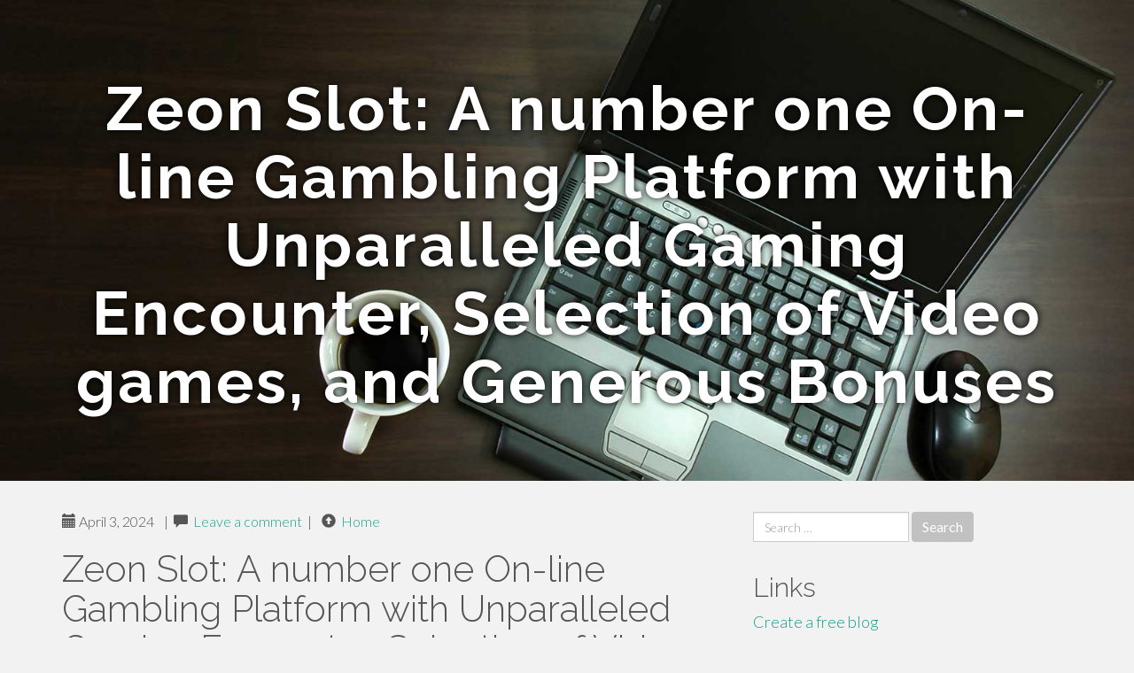

--- FILE ---
content_type: text/html; charset=UTF-8
request_url: https://slotthailand18641.blogdon.net/zeon-slot-a-number-one-on-line-gambling-platform-with-unparalleled-gaming-encounter-selection-of-video-games-and-generous-bonuses-42335047
body_size: 9421
content:
<!DOCTYPE html>
<html lang="en-US">
<head>
<meta charset="UTF-8">
<meta name="viewport" content="width=device-width, initial-scale=1">
<title>Zeon Slot: A number one On-line Gambling Platform with Unparalleled Gaming Encounter, Selection of Video games, and Generous Bonuses</title>
<link href="https://static.blogdon.net/favicon.ico" rel="shortcut icon" />

<style type="text/css">
img.wp-smiley,
img.emoji {
	display: inline !important;
	border: none !important;
	box-shadow: none !important;
	height: 1em !important;
	width: 1em !important;
	margin: 0 .07em !important;
	vertical-align: -0.1em !important;
	background: none !important;
	padding: 0 !important;
}
</style>
<link rel="stylesheet" href="https://cdnjs.cloudflare.com/ajax/libs/twitter-bootstrap/3.3.2/css/bootstrap.min.css">
<link rel='stylesheet' id='theme-base-css'  href='https://static.blogdon.net/blog1/img/theme-base.css' type='text/css' media='all' />
<link rel='stylesheet' id='theme-flat-css'  href='https://static.blogdon.net/blog1/img/theme-flat.css' type='text/css' media='all' />
<link rel='stylesheet' id='google_fonts-css'  href='//fonts.googleapis.com/css?family=Lato:300,400,700|Raleway:400,300,700' type='text/css' media='screen' />
<link rel='stylesheet' id='font-awesome-css'  href='https://static.blogdon.net/blog1/img/font-awesome.min.css' type='text/css' media='all' />
<link rel='stylesheet' id='flat-bootstrap-css'  href='https://static.blogdon.net/blog1/img/style.css' type='text/css' media='all' />

<style>
body {background-color: #f2f2f2;}
h1 {font-size: 41px;}
</style>

<meta name="generator" content="WordPress 4.3.1" />
<link rel="canonical" href="https://slotthailand18641.blogdon.net/zeon-slot-a-number-one-on-line-gambling-platform-with-unparalleled-gaming-encounter-selection-of-video-games-and-generous-bonuses-42335047" />
	<style type="text/css">.recentcomments a{display:inline !important;padding:0 !important;margin:0 !important;}</style>
</head>

<body class="single single-post postid-4 single-format-standard has-header-image">
<div id="page" class="hfeed site">
	<header id="masthead" class="site-header" role="banner">
		<nav id="site-navigation" class="main-navigation" role="navigation"></nav><!-- #site-navigation -->
	</header><!-- #masthead -->

	<div id="content" class="site-content">

			<header class="content-header-image">
			<div class="section-image" style="background-image: url('https://static.blogdon.net/blog1/img/03.jpg')">
				<div class="section-image-overlay">
				<h1 class="header-image-title">Zeon Slot: A number one On-line Gambling Platform with Unparalleled Gaming Encounter, Selection of Video games, and Generous Bonuses</h1>
								
				</div><!-- .cover-image-overlay or .section-image-overlay -->
			</div><!-- .cover-image or .section-image -->
		</header><!-- content-header-image -->

<a id="pagetop"></a>

<div class="container">
<div id="main-grid" class="row">

	




<div id="primary" class="content-area col-md-8">
		<main id="main" class="site-main" role="main">

<article id="post-4" class="post-4 post type-post status-publish format-standard hentry category-uncategorized">
			
<header class="entry-header">
	<div class="entry-meta">
	
        <span class="posted-on"><span class="glyphicon glyphicon-calendar"></span>&nbsp;April 3, 2024</span>
		 &nbsp;|&nbsp;

         <span class="glyphicon glyphicon-comment"></span>&nbsp; <a href="https://slotthailand18641.blogdon.net/zeon-slot-a-number-one-on-line-gambling-platform-with-unparalleled-gaming-encounter-selection-of-video-games-and-generous-bonuses-42335047#respond">Leave a comment</a> </span>
		 &nbsp;|&nbsp;                  
         
         <span class="comments-link"><span class="glyphicon glyphicon-comment pag_home" style="content: \e133;"></span>&nbsp; <a href="/">Home</a> </span>
         <style>.pag_home:before{content:"\e133"}</style>

         
				
	</div><!-- .entry-meta -->
</header><!-- .entry-header -->
		
	<div class="entry-content">
	    <h1>Zeon Slot: A number one On-line Gambling Platform with Unparalleled Gaming Encounter, Selection of Video games, and Generous Bonuses</h1>
Zeon Slot is not merely your common on the net gambling web page - It is just a Digital paradise for all those in search of the last word gaming expertise. With its sleek and modern design, Zeon Slot right away captures your focus and draws you into its world of infinite opportunities. The positioning is person-helpful and easy to navigate, making sure that even newcomers can promptly get going and discover their way all-around.<br><br>One of several standout features of Zeon Slot is its considerable assortment of game titles. From vintage On line casino favorites like blackjack and roulette to the newest and many revolutionary slot equipment, Zeon Slot has it all. The positioning companions with top-tier application providers to supply gamers an array of significant-high quality video games with breathtaking graphics and immersive sound outcomes.<br><br>But it isn't really pretty much the games - Zeon Slot also prides itself on delivering a safe and safe gambling ecosystem. The site utilizes condition-of-the-artwork encryption engineering to safeguard gamers' personal and monetary details, guaranteeing that their privacy is always safeguarded. Furthermore, Zeon Slot is certified and regulated by highly regarded gaming authorities, guaranteeing fair Perform and sincere payouts.<br><br>In relation to bonuses and promotions, Zeon Slot definitely appreciates how to spoil its gamers. New members are greeted with a generous welcome offer, which incorporates a match reward on their own initially deposit and cost-free spins on chosen slot online games. Though the benefits You should not halt there - faithful players are handled to typical promotions, cashback provides, and special VIP benefits.<br><br>Zeon Slot also understands the value of delivering outstanding consumer assistance. Their focused staff of specialists is obtainable 24/7 to assist gamers with any queries or worries they may have. Whether or not it is a complex problem or a matter about a particular game, assistance is just a click on away.<br><br>On top of that, Zeon Slot will take responsible gambling severely. The positioning provides players with a variety of resources and methods to aid them manage Management over their gambling practices. From setting deposit boundaries to self-exclusion options, Zeon Slot makes sure that gamers can appreciate their gaming practical experience responsibly.<br><br>In summary, Zeon Slot is actually a leading-notch on the web gambling web page that provides an unparalleled gaming practical experience. With its remarkable video game range, secure platform, engaging bonuses, and Remarkable customer service, Zeon Slot sets itself aside from the Competitiveness. So why hold out? Sign up for Zeon Slot today and embark on an unforgettable journey filled with excitement and unlimited alternatives.<br><br>Not only does Zeon Slot offer a wide variety of games, but In addition, it gives gamers that has a consumer-friendly interface that makes navigation a breeze. The platform is designed to be intuitive, permitting even novice gamers to simply obtain their way close to. With only a few clicks, players can access their favorite game titles, regulate their options, and control their accounts.<br><br>But what genuinely sets Zeon Slot apart is its motivation to reasonable Perform. The platform takes advantage of a Random Selection Generator (RNG) making sure that all match outcomes are wholly random and unbiased. Therefore every single spin from the slot reels, each individual deal from the playing cards, and every roll of your dice is set purely by chance, supplying players a good chance to win.<br><br>Besides its remarkable game assortment and fair Enjoy, Zeon Slot also provides A selection of fascinating bonuses and promotions. From welcome bonuses For brand spanking new gamers to loyalty benefits for existing kinds, the System appreciates how to keep its players engaged and rewarded. Regardless of whether It really is totally free spins, cashback offers, or exceptional tournaments, you can find often a little something exciting happening at Zeon Slot.<br><br>Additionally, Zeon Slot will take player security significantly. The System employs condition-of-the-art encryption engineering to protect players' personal and economical info. Which means gamers can enjoy their gaming practical experience with out worrying with regards to their delicate facts slipping into the wrong palms.<br><br>In regards to buyer assist, Zeon Slot goes earlier mentioned and further than to ensure that gamers Have got a sleek and pleasurable practical experience. The System delivers 24/7 client assistance by means of Stay chat, e-mail, and cellphone, enabling gamers to find the support they require whenever they have to have it. No matter if it's a technical challenge, an issue about a video game, or a concern about their account, the committed help team is always wanting to aid.<br><br>In summary, Zeon Slot delivers an unparalleled gaming encounter that combines numerous types of online games, cutting-edge technological know-how, honest Participate in, interesting bonuses, leading-notch protection, and superb purchaser assistance. Irrespective of whether you're a seasoned gambler or an informal participant, Zeon Slot is the ultimate vacation spot for on line gambling.<br><br>Selection of Game titles<br>Zeon Slot offers a large array of games to cater on the various passions of its gamers. From typical fruit slots to the most recent movie slots with charming themes, there is one area for every slot enthusiast. The platform often updates its activity selection, ensuring that gamers normally have usage of the hottest titles within the market.<br><br>Besides slots, Zeon Slot also provides a wide array of desk online games for people who like a more strategic technique. Regardless if you are a supporter of blackjack, poker, or roulette, you can find many variants of each and every activity to maintain you entertained for several hours on conclusion. The System also hosts live On line casino game titles, where by gamers can communicate with true dealers along with other players, introducing an additional layer of excitement for the gaming expertise.<br><br>In terms of slot video games, Zeon Slot has it all. Whether you take pleasure in the simplicity of regular 3-reel slots or the immersive experience of 3D online video slots, you will find a video game that fits your preferences. The System includes a numerous variety of themes, which includes experience, fantasy, mythology, and a lot more. With beautiful graphics, partaking soundtracks, and fascinating reward functions, these slots are designed to give an unforgettable gaming experience.<br><br>For many who choose desk video games, Zeon Slot presents a comprehensive number of possibilities. Blackjack enthusiasts can Pick from typical variants like European Blackjack or try out their hand at extra distinctive versions like Blackjack Swap. Poker gamers will find an variety of selections, such as Texas Maintain'em, Omaha, and Caribbean Stud Poker. Roulette enthusiasts can enjoy the two American and European versions, Each individual with its personal set of policies and betting selections.<br><br>But what sets Zeon Slot besides other on the net casinos is its Are living casino online games. With Stay blackjack, roulette, baccarat, plus more, gamers can experience the thrill of a land-based casino from your ease and comfort of their own personal residences. The Dwell online games are streamed in true-time, letting gamers to interact with Expert dealers and other gamers via a chat purpose. This adds a social component to your gaming working experience and results in a sense of camaraderie among gamers.<br><br>Irrespective of whether you are a seasoned player or new to the world of online gambling, Zeon Slot has a little something for everybody. The platform's extensive video game assortment ensures that there's never ever a dull instant, with new titles currently being added consistently. With its assortment of slots, table online games, and Are living casino options, Zeon Slot is the final word destination for the people looking for enjoyment, enjoyment, and the possibility to win massive.<br><br>Bonuses and Promotions<br>At Zeon Slot, players are taken care of to a generous variety of bonuses and promotions. On signing up, new players can make use of a welcome bonus, which frequently consists of a mix of totally free spins and reward resources. This gives players a head start and lets them to explore the platform with no jeopardizing their very own income.<br><br>As well as the welcome reward, Zeon Slot features regular promotions to reward its loyal players. These promotions may well involve reload bonuses, cashback provides, free of charge spins, and in many cases special tournaments with sizeable prize swimming pools. With Zeon Slot, gamers can always anticipate for being rewarded for their loyalty.<br><br>One among the most well-liked promotions at Zeon Slot would be the reload reward. This reward is meant to give gamers a lift every time they come up with a deposit into their account. The reload reward will likely be a share with the deposit volume, and it may be used to Enjoy a wide array of online games within the platform. This promotion is an effective way for gamers To maximise their enjoying time and boost their probabilities of profitable.<br><br>Cashback presents are A different interesting promotion that Zeon Slot offers to its players. With cashback features, gamers may get a share in their losses back as a reward. This promotion is a terrific way to lessen the influence of getting rid of streaks and hold players determined to continue playing. It can be like possessing a security Internet that ensures players never stroll absent empty-handed.<br><br>Free spins will also be a popular promotion at Zeon Slot. These are sometimes given as Section of the welcome reward, However they can even be awarded via other promotions. Absolutely free spins permit players to spin the reels of picked slot games with no applying their very own income. Any winnings from these no cost spins are often credited as bonus cash, which can be used to Engage in extra games and probably get much more.<br><br>For gamers who enjoy a little bit of Levels of competition, Zeon Slot presents special tournaments with substantial prize swimming pools. These tournaments are a great way to exam your capabilities from other players and possess an opportunity at profitable huge. The prize pools can range between funds prizes to luxurious holidays, making these tournaments very popular by gamers.<br><br>All round, Zeon Slot goes previously mentioned and over and above to make certain its players are well cared for On the subject of bonuses and promotions. Irrespective of whether you are a new player or perhaps a loyal member, you can find generally anything fascinating looking forward to you at Zeon Slot.<br><br>Protected and Truthful Gaming<br>Safety and fairness are of utmost significance at Zeon Slot. The System employs condition-of-the-art encryption technology in order that all player data is shielded from unauthorized accessibility. Using advanced encryption algorithms and protected socket layer (SSL) protocols safeguards sensitive information and facts, like own specifics and economical transactions, from likely cyber threats.<br><br>Along with sturdy security actions, Zeon Slot is dedicated to supplying a good and clear gaming knowledge. The System partners with dependable sport suppliers who undertake typical audits by unbiased tests companies. These audits evaluate the integrity and randomness of your video games, guaranteeing that gamers have a good possibility of successful. The effects of these audits are made accessible to the general public, more improving transparency and have faith in.<br><br>Zeon Slot retains a sound license from the trustworthy gambling authority, which serves like a testomony to its motivation to protecting high requirements of operation. The regulatory entire body imposes rigid restrictions and pointers that Zeon Slot will have to adhere to, including regular monitoring and auditing of the platform's functions. This oversight makes certain that the game titles available on Zeon Slot are good Which gamers' cash are safeguarded.<br><br>As Section of its determination to accountable gambling, Zeon Slot gives players with a range of equipment and sources to assist them preserve control around their gaming behaviors. These incorporate self-exclusion alternatives, deposit limits, and truth checks to remind gamers of time they have expended about the platform. On top of that, Zeon Slot collaborates with businesses that concentrate on gambling dependancy assist to offer aid to players who may be suffering from troubles.<br><br>By prioritizing security, fairness, and dependable gambling, Zeon Slot aims to create a Safe and sound and fulfilling gaming ecosystem for its players. Which has a give attention to transparency and participant safety, Zeon Slot strives to make extended-lasting associations with its customers determined by trust and integrity.<br><br>24/7 Shopper Assistance<br>Zeon Slot prides by itself on its fantastic client guidance. The System provides round-the-clock guidance to deal with any queries or considerations that gamers can have. Whether or not you may need assist with a technological problem, have an issue a couple of advertising, or just want some gaming tips, the Zeon Slot support group is usually All set To help you.<br><br>Gamers can arrive at out to the assistance group through Dwell chat, e mail, or cell phone, making certain that help is only a few clicks or even a cellphone phone away. The devoted and well-informed help personnel at Zeon Slot are devoted to offering the best possible consumer encounter.<br><br>With regards to customer aid, Zeon Slot understands the value of currently being available to gamers all of the time. This is exactly why they've got implemented a 24/seven guidance technique, ensuring that no matter what time of working day or night it is, there will almost always be a person there to help. Irrespective of whether you are a night owl who enjoys actively playing slots inside the early several hours on the morning or maybe a daytime participant who likes to spin the reels throughout their lunch crack, you'll be able to be confident realizing that aid is just a information or perhaps a simply call away.<br><br>Not simply is the assist team obtainable within the clock, but they are also hugely trained specialists who are very well-Geared up to handle any situation or dilemma you might have. No matter whether you might be encountering a specialized glitch that is protecting against you from accessing your preferred game or you are Uncertain with regards to the conditions and terms of a selected advertising, the support group at Zeon Slot will be able to help you with their skills and expertise.<br><br>A different benefit of the Zeon Slot purchaser guidance method is the variety of communication channels accessible. Whether or not you prefer the convenience of live chat, the formality of the e mail, or the private touch of a phone call, you can pick the system that fits you greatest. The live chat aspect <a href="https://daltonpzaco.nizarblog.com/26408911/zeon-slot-a-number-one-on-the-net-gambling-platform-with-unparalleled-gaming-practical-experience-selection-of-video-games-and-generous-bonuses">zeon slot</a> lets for immediate communication, making sure you can get fast help without having to look ahead to a response. However, if you favor a more detailed clarification or have a complex difficulty that needs a thorough clarification, sending an email is likely to be the best choice. And for people who desire Talking on to a aid consultant, the phone selection is often obtainable.<br><br>Overall, the 24/7 shopper assist offered by Zeon Slot can be a testomony to their dedication to furnishing superb assistance for their players. By using a workforce of dedicated pros out there all the time and various interaction channels from which to choose, players can truly feel self-confident that their issues and concerns will likely be tackled immediately and correctly. Whether you're a new player who requirements assistance or possibly a seasoned Professional who would like to solve a certain challenge, the Zeon Slot guidance workforce is there To help you just about every move of just how.	<footer class="entry-meta" style="margin-top:30px">
			<a href="https://remove.backlinks.live" target="_blank"><span class="meta-nav"></span>Report This Page</a>
	</footer><!-- .entry-meta -->
		
	</div><!-- .entry-content -->
	
</article><!-- #post-## -->

			
<div id="comments" class="comments-area">
	
	<div id="respond" class="comment-respond">
		<h3 id="reply-title" class="comment-reply-title" style="margin-top:50px">Leave a Reply <small><a rel="nofollow" id="cancel-comment-reply-link" href="/index.php/2015/10/12/choosing-the-right-television-for-the-home/#respond" style="display:none;">Cancel reply</a></small></h3>
			<form action="#" method="post" id="commentform" class="comment-form" novalidate>
				<p class="comment-notes"><span id="email-notes">Your email address will not be published.</span> Required fields are marked <span class="required">*</span></p>							<p class="comment-form-author"><label for="author">Name <span class="required">*</span></label> <input id="author" name="author" type="text" value="" size="30" aria-required='true' required='required' /></p>
<p class="comment-form-email"><label for="email">Email <span class="required">*</span></label> <input id="email" name="email" type="email" value="" size="30" aria-describedby="email-notes" aria-required='true' required='required' /></p>
<p class="comment-form-url"><label for="url">Website</label> <input id="url" name="url" type="url" value="" size="30" /></p>
												<p class="comment-form-comment"><label for="comment">Comment</label> <textarea id="comment" name="comment" cols="45" rows="8"  aria-required="true" required></textarea></p>						
						<p class="form-submit"><input name="submit" type="submit" id="submit" class="submit" value="Post Comment" /> <input type='hidden' name='comment_post_ID' value='4' id='comment_post_ID' />
<input type='hidden' name='comment_parent' id='comment_parent' value='0' />
</p>					</form>
							</div><!-- #respond -->
			
</div><!-- #comments -->
		
		</main><!-- #main -->
	</div>


	<!-- #primary -->

	<div id="secondary" class="widget-area col-md-4" role="complementary">
				<aside id="search-2" class="widget clearfix widget_search" style="dis"><form role="search" method="get" class="search-form form-inline" action="#">
<div class="form-group">
	<label>
		<span class="screen-reader-text sr-only">Search for:</span>
		<input type="search" class="search-field form-control" placeholder="Search &hellip;" value="" name="s">
	</label>
	<input type="submit" class="search-submit btn btn-primary" value="Search">
</div><!-- .form-group -->
</form>
</aside>

<aside id="recent-posts-2" class="widget clearfix widget_recent_entries">		<h2 class="widget-title">Links</h2>
<ul>
	<li><a href="https://blogdon.net/signup">Create a free blog</a></li>
   	<li><a href="/">Blog Homepage</a></li>
	<li><a href="https://blogdon.net">Homepage</a></li>
</ul>
</aside>

<aside id="recent-comments-2" class="widget clearfix widget_recent_comments">
	<h2 class="widget-title">Hits</h2>
    <ul id="recentcomments"><li class="recentcomments"><span class="comment-author-link"><b>584</b> Visitors at this page</li></ul></aside><aside id="archives-2" class="widget clearfix widget_archive"><h2 class="widget-title">Archives</h2><ul>
		<li><a href='/'>November 2025</a></li>
	</ul>
</aside>

<aside id="categories-2" class="widget clearfix widget_categories">
	<h2 class="widget-title">Categories</h2>
    <ul><li class="cat-item cat-item-1"><a href="#" >Uncategorized</a></li></ul>
</aside>
<aside id="meta-2" class="widget clearfix widget_meta">
	<h2 class="widget-title">Meta</h2>
	<ul>
		<li><a href="https://remove.backlinks.live" target="_blank">Report This Page</a></li>
		<li><a href="https://blogdon.net/login">Log in</a></li>
	</ul>
</aside>
</div><!-- #secondary -->
</div><!-- .row -->
</div><!-- .container -->

	</div><!-- #content -->


  <footer id="colophon" class="site-footer" role="contentinfo">
		
	<div class="sidebar-footer clearfix" style="padding:2px; "><!-- .container -->
	</div><!-- .sidebar-footer -->

	<div class="after-footer">
	<div class="container">

		<div class="footer-nav-menu pull-left">
			<nav id="footer-navigation" class="secondary-navigation" role="navigation">
				<h1 class="menu-toggle sr-only">Footer Menu</h1>
				
			<div class="sample-menu-footer-container">
			<ul id="sample-menu-footer" class="list-inline dividers">
			<li id="menu-item-sample-1" class="menu-item menu-item-type-custom menu-item-object-custom menu-item-sample-1"><a class="smoothscroll" title="Back to top of page" href="#page"><span class="fa fa-angle-up"></span> Top</a></li>
			<li id="menu-item-sample-2" class="menu-item menu-item-type-post_type menu-item-object-page menu-item-sample-2"><a title="Home" href="/">Home</a></li>
			</ul>
			</div>			</nav>
			</div><!-- .footer-nav-menu -->
		
					<div id="site-credits" class="site-credits pull-right">
			<span class="credits-copyright">&copy; 2025 <a href="https://blogdon.net" rel="home">blogdon.net</a>. <span style="display: none;"><a href="https://blogdon.net/forum">forum</a></span> </span><span class="credits-theme">Theme by <a href="#" rel="profile" target="_blank">XtremelySocial and Blacktie</a>.</span>			</div><!-- .site-credits -->
		
	</div><!-- .container -->
	</div><!-- .after-footer -->
	<span style="display:none"><a href="https://blogdon.net/latest?1">1</a><a href="https://blogdon.net/latest?2">2</a><a href="https://blogdon.net/latest?3">3</a><a href="https://blogdon.net/latest?4">4</a><a href="https://blogdon.net/latest?5">5</a></span>
  </footer><!-- #colophon -->

</div><!-- #page -->

<script defer src="https://static.cloudflareinsights.com/beacon.min.js/vcd15cbe7772f49c399c6a5babf22c1241717689176015" integrity="sha512-ZpsOmlRQV6y907TI0dKBHq9Md29nnaEIPlkf84rnaERnq6zvWvPUqr2ft8M1aS28oN72PdrCzSjY4U6VaAw1EQ==" data-cf-beacon='{"version":"2024.11.0","token":"22b81d7757a2492db3e75ce1eea22198","r":1,"server_timing":{"name":{"cfCacheStatus":true,"cfEdge":true,"cfExtPri":true,"cfL4":true,"cfOrigin":true,"cfSpeedBrain":true},"location_startswith":null}}' crossorigin="anonymous"></script>
</body>
</html>